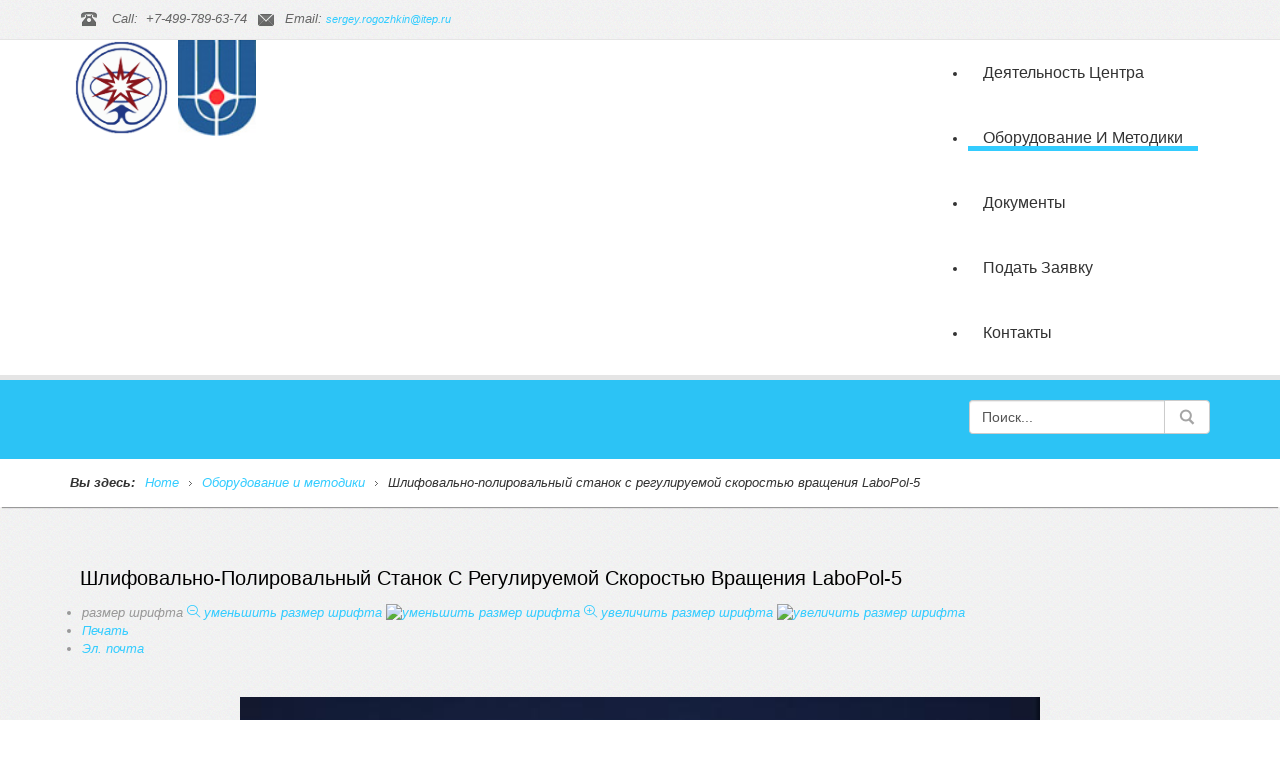

--- FILE ---
content_type: text/html; charset=utf-8
request_url: http://kamiks.itep.ru/index.php/oborudovanie/item/64-shlifovalno-polirovalnyj-stanok-s-reguliruemoj-skorostyu-vrashcheniya-labopol-5
body_size: 8308
content:
<!DOCTYPE html>
<html prefix="og: http://ogp.me/ns#" xmlns="http://www.w3.org/1999/xhtml" xml:lang="ru-ru" lang="ru-ru" dir="ltr">
	<head>
        <meta http-equiv="X-UA-Compatible" content="IE=edge">
		<base href="http://kamiks.itep.ru/index.php/oborudovanie/item/64-shlifovalno-polirovalnyj-stanok-s-reguliruemoj-skorostyu-vrashcheniya-labopol-5" />
	<meta http-equiv="content-type" content="text/html; charset=utf-8" />
	<meta name="title" content="Шлифовально-полировальный станок с регулируемой скоростью вращения LaboPol-5" />
	<meta name="author" content="sancho" />
	<meta property="og:url" content="http://kamiks.itep.ru/index.php/oborudovanie/item/64-shlifovalno-polirovalnyj-stanok-s-reguliruemoj-skorostyu-vrashcheniya-labopol-5" />
	<meta property="og:title" content="Шлифовально-полировальный станок с регулируемой скоростью вращения LaboPol-5" />
	<meta property="og:type" content="article" />
	<meta property="og:description" content=" Основные параметры установки: · Скорость вращения диска 50-500 об/мин. · Подача воды на шлифовальный круг. · Требуется подключение воды и слива. · Ма..." />
	<meta name="description" content=" Основные параметры установки: · Скорость вращения диска 50-500 об/мин. · Подача воды на шлифовальный круг. · Требуется подключение воды и слива. · Ма..." />
	<meta name="generator" content="Joomla! - Open Source Content Management" />
	<title>Шлифовально-полировальный станок с регулируемой скоростью вращения LaboPol-5</title>
	<link href="/templates/ot_enterdesign/favicon.ico" rel="shortcut icon" type="image/vnd.microsoft.icon" />
	<link href="http://kamiks.itep.ru/index.php/component/search/?Itemid=506&amp;id=64:shlifovalno-polirovalnyj-stanok-s-reguliruemoj-skorostyu-vrashcheniya-labopol-5&amp;format=opensearch" rel="search" title="Искать &quot;КАМИКС&quot;" type="application/opensearchdescription+xml" />
	<link href="/media/k2/assets/css/magnific-popup.css?v2.7.1" rel="stylesheet" type="text/css" />
	<link href="/media/k2/assets/css/k2.fonts.css?v2.7.1" rel="stylesheet" type="text/css" />
	<link href="/components/com_k2/css/k2.css?v2.7.1" rel="stylesheet" type="text/css" />
	<link href="/templates/ot_enterdesign/assets/css/font-awesome.min.css" rel="stylesheet" type="text/css" />
	<link href="/templates/ot_enterdesign/assets/css/bootstrap.min.css" rel="stylesheet" type="text/css" />
	<link href="/templates/ot_enterdesign/assets/css/bootstrap-extended.css" rel="stylesheet" type="text/css" />
	<link href="/templates/ot_enterdesign/assets/css/animate.css" rel="stylesheet" type="text/css" />
	<link href="/templates/ot_enterdesign/assets/css/template.css" rel="stylesheet" type="text/css" />
	<link href="/templates/ot_enterdesign/assets/css/preset-1.css" rel="stylesheet" type="text/css" id="template-scheme" />
	<link href="//fonts.googleapis.com/css?family=Open+Sans:300:300italic:regular:italic:600:600italic:700:700italic:800:800italic|Roboto:100:100italic:300:300italic:regular:italic:500:500italic:700:700italic:900:900italic" rel="stylesheet" type="text/css" />
	<link href="/plugins/system/jarvis/assets/css/style-switcher.css" rel="stylesheet" type="text/css" />
	<link href="http://kamiks.itep.ru/modules/mod_omgmenu/css/omgmenu.css" rel="stylesheet" type="text/css" />
	<link href="http://kamiks.itep.ru/modules/mod_omgmenu/css/omgmenu_mobile.css" rel="stylesheet" type="text/css" />
	<style type="text/css">
	body {
			font: 14px/18px Open Sans; 
			line-height: 18px;
			color: #000000; }
	h1, h2, h3, h4, h5, h6 { font-family: Roboto; }
	h1 {
				font-size: px;
				line-height: px;
				color: #000000 }
	h2 {
				font-size: px;
				line-height: px;
				color: #000000 }
	h3 {
				font-size: px;
				line-height: px;
				color: #000000 }
	h4 {
				font-size: px;
				line-height: px;
				color: #000000 }
	h5 {
				font-size: px;
				line-height: px;
				color: #000000 }
	h6 {
				font-size: px;
				line-height: px;
				color: #000000 }

				.boxed .wrapper {
					max-width: 1150px;
				}
				.boxed .body-bg {
					padding-top: 0px;
					padding-bottom: 0px;
				}
			
					.boxed .body-bg {
						background-image: url(/templates/ot_enterdesign/assets/images/patterns/);
					}
				
	.ot-menu a {
		
		
	}
	.ot-menu a:hover {
		
	}

	</style>
	<script src="/media/jui/js/jquery.min.js?6694c990c2243e60d2e9ea6c1ab80d62" type="text/javascript"></script>
	<script src="/media/jui/js/jquery-noconflict.js?6694c990c2243e60d2e9ea6c1ab80d62" type="text/javascript"></script>
	<script src="/media/jui/js/jquery-migrate.min.js?6694c990c2243e60d2e9ea6c1ab80d62" type="text/javascript"></script>
	<script src="/media/k2/assets/js/jquery.magnific-popup.min.js?v2.7.1" type="text/javascript"></script>
	<script src="/media/k2/assets/js/k2.frontend.js?v2.7.1&amp;sitepath=/" type="text/javascript"></script>
	<script src="/templates/ot_enterdesign/assets/js/bootstrap.min.js" type="text/javascript"></script>
	<script src="/templates/ot_enterdesign/assets/js/wow.js" type="text/javascript"></script>
	<script src="/templates/ot_enterdesign/assets/js/otscript.js" type="text/javascript"></script>
	<script src="/plugins/system/jarvis/assets/3rd/jquery-cookie/cookie.js" type="text/javascript"></script>
	<script src="/plugins/system/jarvis/assets/3rd/jquery-populate/populate.js" type="text/javascript"></script>
	<script src="/plugins/system/jarvis/assets/js/style-switcher.js" type="text/javascript"></script>
	<script src="http://kamiks.itep.ru/modules/mod_omgmenu/js/omgmenu.jq.js" type="text/javascript"></script>
	<script type="text/javascript">

				(function($) {
					"use strict";

					$(function() {
						StyleSwitcher.init({"templateURI":"\/templates\/ot_enterdesign","defaultColor":"preset-1","schemes":{"preset-1":{"cssFile":"preset-1.css","color":"#33CCFF"}},"patterns":{"cream_pixels":"cream_pixels.png","crossword":"crossword.png","dimension":"dimension.png","greyzz":"greyzz.png","hoffman":"hoffman.png","pixel_weave":"pixel_weave.png","pw_pattern":"pw_pattern.png","squared_metal":"squared_metal.png","tweed":"tweed.png"},"layout":"full-width","scheme":"preset-1"});
					});
				}).call(this, jQuery);
				jQuery(document).ready(function(){
	jQuery('.hasTooltip').tooltip({"html": true,"container": "body"});
});
	</script>
	
	<script type="text/template" id="style-switcher-template">
					<div id="style-switcher">
	<form name="style-switcher">
		<button type="button" class="toggler"><i class="fa fa-cog"></i></button>
		<div class="schemes-list">
			<h3>Predefined Colors</h3>
		</div>
		<div class="layout-style">
			<h3>Layout Style</h3>
			<select name="layout">
				<option value="full-width">Full-width</option>
				<option value="boxed">Boxed</option>
			</select>
		</div>
		<div class="background-patterns">
			<h3>Background Pattern</h3>
		</div>
        <div class="switcher-toolbar">
			<button type="button" class="reset"><i class="fa fa-undo"></i> Reset</button>
		</div>
	</form>
</div>
				</script>
        <!--[if lt IE 9]>
          <script src="//oss.maxcdn.com/html5shiv/3.7.2/html5shiv.min.js"></script>
          <script src="//oss.maxcdn.com/respond/1.4.2/respond.min.js"></script>
        <![endif]-->
        <script>
			new WOW().init();
		</script>
	</head>
	<body id="ot-body" class="full-width">
		<div class="body-bg">
			<div class="clearfix"></div>
			<div class="wrapper">
				
			<div class="section sectionTop1">
				<div class="container">
					<div class="row">
						<div class="col-lg-12 col-lg-reset col-md-12 col-md-reset col-sm-12 col-sm-reset col-xs-12 col-xs-reset">		<div class="moduletable">

		
			

<div class="custom"  >
	<p style="font-style: italic; margin: 0;"><img style="margin: 0 10px 0 10px;" src="/images/demo/call.png" alt="" border="0" /> Call:  +7-499-789-63-74<img style="margin: 0 10px 0 10px;" src="/images/demo/email.png" alt="" border="0" />Email: <span style="color: #454646; font-family: Verdana, Arial, Helvetica; font-size: 10.6667px;"><span id="cloakeeee0ec1ea26e7c1fe7ae06a4066534e">Этот адрес электронной почты защищён от спам-ботов. У вас должен быть включен JavaScript для просмотра.</span><script type='text/javascript'>
				document.getElementById('cloakeeee0ec1ea26e7c1fe7ae06a4066534e').innerHTML = '';
				var prefix = '&#109;a' + 'i&#108;' + '&#116;o';
				var path = 'hr' + 'ef' + '=';
				var addyeeee0ec1ea26e7c1fe7ae06a4066534e = 's&#101;rg&#101;y.r&#111;g&#111;zhk&#105;n' + '&#64;';
				addyeeee0ec1ea26e7c1fe7ae06a4066534e = addyeeee0ec1ea26e7c1fe7ae06a4066534e + '&#105;t&#101;p' + '&#46;' + 'r&#117;';
				var addy_texteeee0ec1ea26e7c1fe7ae06a4066534e = 's&#101;rg&#101;y.r&#111;g&#111;zhk&#105;n' + '&#64;' + '&#105;t&#101;p' + '&#46;' + 'r&#117;';document.getElementById('cloakeeee0ec1ea26e7c1fe7ae06a4066534e').innerHTML += '<a ' + path + '\'' + prefix + ':' + addyeeee0ec1ea26e7c1fe7ae06a4066534e + '\'>'+addy_texteeee0ec1ea26e7c1fe7ae06a4066534e+'<\/a>';
		</script></span></p></div>

		</div>

	</div>
					</div>
				</div>
			</div>
			

			<div class="section sectionTop2">
				<div class="container">
					<div class="row">
						<div class="col-lg-3 col-lg-reset col-md-3 col-md-reset col-sm-3 col-sm-reset col-xs-12 col-xs-reset">	

<div class="custom"  >
	<p> <img src="/images/home/itelog.png" alt="" width="96" height="96" />  <img src="/images/home/img6089.jpg" alt="" width="78" height="96" /></p></div>

</div>
<div class="mainmenu col-lg-9 col-lg-reset col-md-9 col-md-reset col-sm-9 col-sm-reset col-xs-12 col-xs-reset"><div class="otmenu-wrapper otmenu-desk-wrapper hidden-xs" id="otmenu-desk-wrapper-125">
	<div class="otmenu-wrapper-i"> 
		<ul class="ot-menu ot-dropdown-125 menu " >
		<li id="omi-435"  class="ot-menu-item level1 first notColumn" style="z-index:35000;"><div><a class="item-link level1"  href="/index.php"  ><span class="item-text ">Деятельность центра</span></a></div></li><li id="omi-506"  class="ot-menu-item level1 current active notColumn" style="z-index:34999;"><div><a class="item-link level1"  href="/index.php/oborudovanie"  ><span class="item-text ">Оборудование и методики</span></a></div></li><li id="omi-558"  class="ot-menu-item level1 notColumn" style="z-index:34998;"><div><a class="item-link level1"  href="/index.php/dokumenty"  ><span class="item-text ">Документы</span></a></div></li><li id="omi-559"  class="ot-menu-item level1 notColumn" style="z-index:34997;"><div><a class="item-link level1"  href="/index.php/podat-zayavku"  ><span class="item-text ">Подать заявку</span></a></div></li><li id="omi-505"  class="ot-menu-item level1 last notColumn" style="z-index:34996;"><div><a class="item-link level1"  href="/index.php/contact"  ><span class="item-text ">Контакты</span></a></div></li></ul>
	</div>
	<script type="text/javascript">
	
	jQuery(document).ready(function($) {
		$("ul.ot-dropdown-125").otmenu({
			direction: 'ltr',
			// animation: opacity:"show", height:"show" or combined of them
			animation: {opacity:"show",height:"show"},
			// speed: 200 or 'fast', 400 or 'normal', 600 or 'slow'
			speed: 'normal' 
		});
		
	});

</script>
</div>
<div class="otmenu-wrapper otmenu-mobile-wrapper hidden-sm hidden-md hidden-lg" id="otmenu-mobile-wrapper-125">
	<div class="otmenu-wrapper-i">
		<a class="btn btn-default btn-navbar collapsed" data-toggle="collapse" data-parent="#otmenu-mobile-wrapper-125" href="#ot-sliding-125">
			<span class="icon-bar"></span>
			<span class="icon-bar"></span>
			<span class="icon-bar"></span>
		</a>
		<div class="clearfix"></div>
		<div id="ot-sliding-125" class="panel-collapse collapse">
			<ul id="ot-sliding1-125" class="ot-menu panel-group " >
			<li id="omi-435"  class="ot-menu-item level1 first notColumn"><a class="item-link level1"  href="/index.php"  ><span class="item-text ">Деятельность центра</span></a></li><li id="omi-506"  class="ot-menu-item level1 current active notColumn"><a class="item-link level1"  href="/index.php/oborudovanie"  ><span class="item-text ">Оборудование и методики</span></a></li><li id="omi-558"  class="ot-menu-item level1 notColumn"><a class="item-link level1"  href="/index.php/dokumenty"  ><span class="item-text ">Документы</span></a></li><li id="omi-559"  class="ot-menu-item level1 notColumn"><a class="item-link level1"  href="/index.php/podat-zayavku"  ><span class="item-text ">Подать заявку</span></a></li><li id="omi-505"  class="ot-menu-item level1 last notColumn"><a class="item-link level1"  href="/index.php/contact"  ><span class="item-text ">Контакты</span></a></li>			</ul>
		</div>
	</div>
	<script type="text/javascript">
		jQuery(document).ready(function($) {
			function toggleIcon(e) {
				$(e.target)
					.prev().prev('.toogle-btn')
					.find(".glyphicon")
					.toggleClass('glyphicon-plus glyphicon-minus');
			}
			$('#ot-sliding1-125').on('hidden.bs.collapse', toggleIcon);
			$('#ot-sliding1-125').on('shown.bs.collapse', toggleIcon);
		});
	</script>
	
</div>
</div>
					</div>
				</div>
			</div>
			


			<div class="section sectionMiddle1">
				<div class="container">
					<div class="row">
						<div class="col-lg-12 col-lg-reset col-md-12 col-md-reset col-sm-12 col-sm-reset col-xs-12 col-xs-reset">		<div class="moduletable">

		
			<div class="search">
    <form action="/index.php/oborudovanie" method="post" class="form-search">
		<div class="input-group">
    		<input name="searchword" id="appendedInputButton" maxlength="200" alt="Искать" class="inputbox search-query form-control" type="text" size="20" value="Поиск..."  onblur="if (this.value=='') this.value='Поиск...';" onfocus="if (this.value=='Поиск...') this.value='';" /> <span class="input-group-btn"><input type="image" value="Искать" class="btn btn-default" src="/templates/ot_enterdesign/assets/images/search-btn.png" onclick="this.form.searchword.focus();"/></span>    	<input type="hidden" name="task" value="search" />
    	<input type="hidden" name="option" value="com_search" />
    	<input type="hidden" name="Itemid" value="506" />
		</div>
    </form>
</div>

		</div>

	</div>
					</div>
				</div>
			</div>
			

			<div class="section sectionBreadcrumbs">
				<div class="container">
					<div class="row">
						<div class="col-lg-12 col-lg-reset col-md-12 col-md-reset col-sm-12 col-sm-reset col-xs-12 col-xs-reset">		<div class="moduletable">

		
			
<ul class="breadcrumb">
	<li><strong>Вы здесь:  </strong></li><li><a href="/index.php" class="pathway">Home</a><span class="divider">&gt;</span></li><li><a href="/index.php/oborudovanie" class="pathway">Оборудование и методики</a><span class="divider">&gt;</span></li><li><span>Шлифовально-полировальный станок с регулируемой скоростью вращения LaboPol-5</span></li></ul>

		</div>

	</div>
					</div>
				</div>
			</div>
			





			<div class="section sectionMainbody">
				<div class="container">
					<div class="row">
						<div class="col-lg-12 col-lg-reset col-md-12 col-md-reset col-sm-12 col-sm-reset col-xs-12 col-xs-reset">
				<div class="row ">
					<div class="col-lg-12 col-lg-reset col-md-12 col-md-reset col-sm-12 col-sm-reset col-xs-12 col-xs-reset">

<!-- Start K2 Item Layout -->
<span id="startOfPageId64"></span>

<div id="k2Container" class="itemView">

	<!-- Plugins: BeforeDisplay -->
	
	<!-- K2 Plugins: K2BeforeDisplay -->
	
	<div class="itemHeader">

		
	  	  <!-- Item title -->
	  <h2 class="itemTitle">
			
	  	Шлифовально-полировальный станок с регулируемой скоростью вращения LaboPol-5
	  	
	  </h2>
	  
		
  </div>

  <!-- Plugins: AfterDisplayTitle -->
  
  <!-- K2 Plugins: K2AfterDisplayTitle -->
  
	  <div class="itemToolbar">
		<ul>
						<!-- Font Resizer -->
			<li>
				<span class="itemTextResizerTitle">размер шрифта</span>
				<a href="#" id="fontDecrease">
					<span>уменьшить размер шрифта</span>
					<img src="/components/com_k2/images/system/blank.gif" alt="уменьшить размер шрифта" />
				</a>
				<a href="#" id="fontIncrease">
					<span>увеличить размер шрифта</span>
					<img src="/components/com_k2/images/system/blank.gif" alt="увеличить размер шрифта" />
				</a>
			</li>
			
						<!-- Print Button -->
			<li>
				<a class="itemPrintLink" rel="nofollow" href="/index.php/oborudovanie/item/64-shlifovalno-polirovalnyj-stanok-s-reguliruemoj-skorostyu-vrashcheniya-labopol-5?tmpl=component&amp;print=1" onclick="window.open(this.href,'printWindow','width=900,height=600,location=no,menubar=no,resizable=yes,scrollbars=yes'); return false;">
					<span>Печать</span>
				</a>
			</li>
			
						<!-- Email Button -->
			<li>
				<a class="itemEmailLink" rel="nofollow" href="/index.php/component/mailto/?tmpl=component&amp;template=ot_enterdesign&amp;link=4b4869c65728af2ea4a8501a57f93ffa76961917" onclick="window.open(this.href,'emailWindow','width=400,height=350,location=no,menubar=no,resizable=no,scrollbars=no'); return false;">
					<span>Эл. почта</span>
				</a>
			</li>
			
			
			
			
					</ul>
		<div class="clr"></div>
  </div>
	
	
  <div class="itemBody">

	  <!-- Plugins: BeforeDisplayContent -->
	  
	  <!-- K2 Plugins: K2BeforeDisplayContent -->
	  
	  
	  	  <!-- Item text -->
	  <div class="itemFullText">
	  	<p class="Default"><b><span style="font-size: 11.5pt;"> <img style="display: block; margin-left: auto; margin-right: auto;" src="/images/home/oborudovanie/LaboPol-5/vid.jpg" alt="" width="800" height="696" /></span></b></p>
<p class="Default"><span style="font-size: 14pt; font-family: arial, helvetica, sans-serif;">Основные параметры установки: </span></p>
<p class="Default" style="text-indent: -18.0pt; mso-list: l0 level1 lfo1; margin: 0cm 0cm 2.2pt 36.0pt;"><span style="font-family: arial, helvetica, sans-serif; font-size: 14pt;"><!-- [if !supportLists]-->·<span style="font-variant-numeric: normal; font-stretch: normal; line-height: normal;">         </span><!--[endif]-->Скорость вращения диска 50-500 об/мин. </span></p>
<p class="Default" style="text-indent: -18.0pt; mso-list: l0 level1 lfo1; margin: 0cm 0cm 2.2pt 36.0pt;"><span style="font-family: arial, helvetica, sans-serif; font-size: 14pt;"><!-- [if !supportLists]-->·<span style="font-variant-numeric: normal; font-stretch: normal; line-height: normal;">         </span><!--[endif]-->Подача воды на шлифовальный круг. </span></p>
<p class="Default" style="text-indent: -18.0pt; mso-list: l0 level1 lfo1; margin: 0cm 0cm 2.2pt 36.0pt;"><span style="font-family: arial, helvetica, sans-serif; font-size: 14pt;"><!-- [if !supportLists]-->·<span style="font-variant-numeric: normal; font-stretch: normal; line-height: normal;">         </span><!--[endif]-->Требуется подключение воды и слива. </span></p>
<p class="Default" style="text-indent: -18.0pt; mso-list: l0 level1 lfo1; margin: 0cm 0cm 2.2pt 36.0pt;"><span style="font-family: arial, helvetica, sans-serif; font-size: 14pt;"><!-- [if !supportLists]-->·<span style="font-variant-numeric: normal; font-stretch: normal; line-height: normal;">         </span><!--[endif]-->Магнитный диск диаметром 200 мм для крепления шлифовальной бумаги. </span></p>
<p class="Default" style="text-indent: -18.0pt; mso-list: l0 level1 lfo1; margin: 0cm 0cm 2.2pt 36.0pt;"><span style="font-family: arial, helvetica, sans-serif; font-size: 14pt;"><!-- [if !supportLists]-->·<span style="font-variant-numeric: normal; font-stretch: normal; line-height: normal;">         </span><!--[endif]-->Держатель AccuStop для подготовки заготовок ПЭМ образцов. Контролируемое, с точностью до 10 мкм, утонение образцов. </span></p>
<p class="Default" style="text-indent: -18.0pt; mso-list: l0 level1 lfo1; margin: 0cm 0cm 2.2pt 36.0pt;"><span style="font-family: arial, helvetica, sans-serif; font-size: 14pt;"><!-- [if !supportLists]-->·<span style="font-variant-numeric: normal; font-stretch: normal; line-height: normal;">         </span><!--[endif]-->Шлифовка и полировка образцов SiC шлифовальной бумагой. </span></p>
<p class="Default" style="margin-left: 36.0pt; text-indent: -18.0pt; mso-list: l0 level1 lfo1;"><span style="font-family: arial, helvetica, sans-serif; font-size: 14pt;"><!-- [if !supportLists]-->·<span style="font-variant-numeric: normal; font-stretch: normal; line-height: normal;">         </span><!--[endif]-->Полировка образцов кремниевой суспензией с размером абразивных частиц 40 нм. </span></p>
<p class="Default"><span style="font-size: 14pt; font-family: arial, helvetica, sans-serif;"> </span></p>
<p class="Default"><span style="font-size: 14pt; font-family: arial, helvetica, sans-serif;">Основные направления использования установки: </span></p>
<p class="Default" style="margin-bottom: 1.35pt;"><span style="font-size: 14pt; font-family: arial, helvetica, sans-serif;">1. Механическое утонение ПЭМ образцов. </span></p>
<p class="Default" style="margin-bottom: 1.35pt;"><span style="font-size: 14pt; font-family: arial, helvetica, sans-serif;">2. Подготовка поверхности ПЭМ образцов к облучению тяжелыми ионами на ускорителе. </span></p>
<p class="Default"><span style="font-size: 14pt; font-family: arial, helvetica, sans-serif;">3. Подготовка образцов к проведению различных исследований морфологии поверхности и механических свойств: наноиндентирование, сканирующая туннельная и атомно-силовое исследование и др. </span></p>
<p class="Default"><span style="font-size: 14pt; font-family: arial, helvetica, sans-serif;"> </span></p>
<p class="Default"><span style="font-size: 14pt; font-family: arial, helvetica, sans-serif;">Направления расширения возможностей установки и направлений применения: </span></p>
<p class="Default"><span style="font-size: 14pt; font-family: arial, helvetica, sans-serif;">Установка LaboForce-3 - приспособления для полуавтоматической подготовки от 1 до 3-х образцов диаметром 25, 30, 40 мм на шлифовально-полировальных станках Labopol. Позволит автоматизировать процесс механической подготовки крупных образцов </span></p>
<p><span style="font-family: arial, helvetica, sans-serif; font-size: 14pt;"> </span></p>
<p class="MsoNormal"><span style="font-size: 14pt; line-height: 107%; font-family: arial, helvetica, sans-serif;">Произведен компанией Struers, Дания, 2010г.</span></p>	  </div>
	  
		<div class="clr"></div>

	  
		
	  <!-- Plugins: AfterDisplayContent -->
	  
	  <!-- K2 Plugins: K2AfterDisplayContent -->
	  
	  <div class="clr"></div>
  </div>

	
    <div class="itemLinks">

				<!-- Item category -->
		<div class="itemCategory">
			<span>Опубликовано в</span>
			<a href="/index.php/oborudovanie">Оборудование и методики</a>
		</div>
		<div class="clr"></div>
		
	  
	  
		<div class="clr"></div>
  </div>
  
  
  
	
  
	<div class="clr"></div>

  
  
    <!-- Item navigation -->
  <div class="itemNavigation">
  	<span class="itemNavigationTitle">Другие материалы в этой категории:</span>

				<a class="itemPrevious" href="/index.php/oborudovanie/item/68-tipr-1">
			&laquo; Тяжело Ионный Прототип ТИПр-1		</a>
		
				<a class="itemNext" href="/index.php/oborudovanie/item/65-ustanovki-dlya-elektrokhimicheskogo-travleniya-tenupol-5">
			Установки для электрохимического травления TenuPol-5 &raquo;
		</a>
		
  </div>
  
  <!-- Plugins: AfterDisplay -->
  
  <!-- K2 Plugins: K2AfterDisplay -->
  
  
 
		<div class="itemBackToTop">
		<a class="k2Anchor" href="/index.php/oborudovanie/item/64-shlifovalno-polirovalnyj-stanok-s-reguliruemoj-skorostyu-vrashcheniya-labopol-5#startOfPageId64">
			Наверх		</a>
	</div>
	
	<div class="clr"></div>
</div>
<!-- End K2 Item Layout -->

<!-- JoomlaWorks "K2" (v2.7.1) | Learn more about K2 at http://getk2.org -->

</div>
				</div>
			</div>
					</div>
				</div>
			</div>
			




			<div class="section sectionBottom2">
				<div class="container">
					<div class="row">
						<div class="col-lg-6 col-lg-reset col-md-6 col-md-reset col-sm-6 col-sm-reset col-xs-12 col-xs-reset">		<div class="moduletable">

					<h3>Напишите нам</h3>
		
			

<div class="custom"  >
	<div class="wow fadeInLeft animated" style="visibility: visible; animation-delay: 0.3s; animation-name: fadeInLeft;" data-wow-delay="0.3s"><form class="contact-form-custom" action="index.php/contact"><input id="inputName" class="form-control" type="text" placeholder="Name" /><br /> <input id="inputEmail" class="form-control" type="text" placeholder="Email" /> <br /> <textarea class="form-control" rows="3" placeholder="Message"></textarea><br /> <button class="btn btn-default" type="submit">Send</button></form></div></div>

		</div>

	</div>
<div class="col-lg-6 col-lg-reset col-md-6 col-md-reset col-sm-6 col-sm-reset col-xs-12 col-xs-reset">		<div class="moduletable">

					<h3>Контакты</h3>
		
			

<div class="custom"  >
	<p><span style="font-size: 10pt; font-family: 'comic sans ms', sans-serif;"><span style="color: #000000;">КАМИКС cоздан 22 июня 2009 года Распоряжением Правительства РФ от 30 декабря 2009г. №2125-р КАМИКС включен в перечень уникальных ядерно-физических установок, необходимых для осуществления Национальным Исследовательским Центром «Курчатовский институт» своей деятельности.</span></span></p>
<p><span style="font-size: 10pt; font-family: 'comic sans ms', sans-serif;"><span style="color: #000000;">На базе КАМИКС создан Центр коллективного пользования 02.09.2014</span></span></p>
<p><span style="font-size: 10pt; font-family: 'comic sans ms', sans-serif;"><span style="color: #000000;">АДРЕС: 117218 Россия, Москва, ул. Большая Черемушкинская, 25</span></span></p>
<p><span style="font-size: 10pt; font-family: 'comic sans ms', sans-serif;"><span style="color: #000000;">РУКОВОДИТЕЛЬ РАБОТ</span></span></p>
<p><span style="font-size: 10pt; font-family: 'comic sans ms', sans-serif;"><span style="color: #000000;">Рогожкин Сергей Васильевич</span></span></p>
<p><span style="font-size: 10pt; font-family: 'comic sans ms', sans-serif;"><span style="color: #000000;">Тел.: +7-499-789-63-74</span></span></p>
<p><span style="font-size: 10pt; font-family: 'comic sans ms', sans-serif;"><span style="color: #000000;"><span id="cloak3f96faa83b646c186f2805b2bed44ea6">Этот адрес электронной почты защищён от спам-ботов. У вас должен быть включен JavaScript для просмотра.</span><script type='text/javascript'>
				document.getElementById('cloak3f96faa83b646c186f2805b2bed44ea6').innerHTML = '';
				var prefix = '&#109;a' + 'i&#108;' + '&#116;o';
				var path = 'hr' + 'ef' + '=';
				var addy3f96faa83b646c186f2805b2bed44ea6 = 's&#101;rg&#101;y.r&#111;g&#111;zhk&#105;n' + '&#64;';
				addy3f96faa83b646c186f2805b2bed44ea6 = addy3f96faa83b646c186f2805b2bed44ea6 + '&#105;t&#101;p' + '&#46;' + 'r&#117;';
				var addy_text3f96faa83b646c186f2805b2bed44ea6 = 's&#101;rg&#101;y.r&#111;g&#111;zhk&#105;n' + '&#64;' + '&#105;t&#101;p' + '&#46;' + 'r&#117;';document.getElementById('cloak3f96faa83b646c186f2805b2bed44ea6').innerHTML += '<a ' + path + '\'' + prefix + ':' + addy3f96faa83b646c186f2805b2bed44ea6 + '\'>'+addy_text3f96faa83b646c186f2805b2bed44ea6+'<\/a>';
		</script></span></span></p>
<p><span style="font-size: 10pt; font-family: 'comic sans ms', sans-serif;"><span style="color: #000000;">БАЗОВАЯ ОРГАНИЗАЦИЯ</span></span></p>
<p><span style="font-size: 10pt; font-family: 'comic sans ms', sans-serif;"><span style="color: #000000;">НИЦ «Курчатовский институт»</span></span></p>
<p><span style="font-size: 10pt; font-family: 'comic sans ms', sans-serif;"><span style="color: #000000;"><span style="color: #0000ff;"><a style="color: #0000ff;" href="http://nrcki.ru" rel="alternate">http://www.nrcki.ru/</a></span></span></span></p></div>

		</div>

	</div>
					</div>
				</div>
			</div>
			

			<div class="section sectionFooter1">
				<div class="container">
					<div class="row">
						<div class="col-lg-12 col-lg-reset col-md-12 col-md-reset col-sm-12 col-sm-reset col-xs-12 col-xs-reset">		<div class="moduletable">

		
			

<div class="custom"  >
	<p>© "КАМИКС" 2017 All rights Reserved</p></div>

		</div>

	</div>
					</div>
				</div>
			</div>
						</div>

			<script type="text/javascript"></script>			<div class="clearfix"></div>
		</div>
	</body>
</html>

--- FILE ---
content_type: text/css
request_url: http://kamiks.itep.ru/templates/ot_enterdesign/assets/css/template.css
body_size: 9579
content:
/**
*	@package	STARTER Joomla! Template
*	@copyright	Copyright (C) 2009 - 2014 Omegatheme. All rights reserved.
*	@license	GNU/GPL version 2, or later
*	@website:	http://www.omegatheme.com
*	Support Forum - http://www.omegatheme.com/forum/
*	@version	$Id$
*/

/* 
* In this file we define layout such as: dimensions, position, padding, margin, etc. 
* We also define COMMON typography (color, font) - JUST ONLY common style. 
* If template has many preset styles, define typography in preset-style-x.css appropriate each design
*/

/*========================= 1. GENERAL =======================*/
.boxed .wrapper {
	margin: 0 auto;
	padding: 0;
}
/*---------- Start Responsive Reset ------------*/
@media (min-width: 1200px) {
	.col-lg-reset {
		left: auto;
		right: auto;
	}
}

@media (min-width: 992px) and (max-width: 1199px) {
	.col-md-reset {
		left: auto;
		right: auto;
	}
}

@media (min-width: 768px) and (max-width: 991px) {
	.col-sm-reset {
		left: auto;
		right: auto;
	}
}

@media (max-width: 767px) {
    .col-xs-reset {
        left: auto;
		right: auto;
    }
}
/*---------- End Responsive Reset ------------*/

p{
	margin: 0 0 10px 0;
}
input, textarea, .uneditable-input { max-width: 99%; }
a.modal {
    background: none repeat scroll 0 center transparent;
    border: 0 none;
    border-radius: 0 0 0 0;
    bottom: 0;
    display: block;
    left: 0;
    margin: 0;
    outline: medium none;
    padding: 0;
    position: relative;
    right: 0;
    top: 0;
    width: auto;
    z-index: 0;
}
.ie7 .btn-navbar{ display: none; }

/*========================= 2. OVERIDE JOOMLA =======================*/

/* com_search */
.search{}
.search .phrases-box,
.search .ordering-box,
.search .only,
.search .form-limit 
{
	clear: both; 
	margin: 0.5em 0;
}
.search .phrases-box > input,
.search .phrases-box > label {
	display: inline;
	margin: 0 2px;
}
.search .ordering-box > label {
	display: inline;
}

/* tooltips*/
.tip-wrap {
    background-color: #000000;
    border-radius: 4px 4px 4px 4px;
    color: #FFFFFF;
    max-width: 200px;
    padding: 3px 8px;
    text-align: center;
    text-decoration: none;
    z-index: 35500;
}
.tip-title {
	font-weight: bold;
}
.tip-text {
    text-align: left;
}

/* editor buttons */
.button2-left,
.button2-right {
	display: inline-block;
	*display: inline;
	padding: 4px 12px;
	margin-bottom: 0;
	*margin-left: .3em;
	font-size: 14px;
	line-height: 20px;
	color: #333333;
	text-align: center;
	text-shadow: 0 1px 1px rgba(255, 255, 255, 0.75);
	vertical-align: middle;
	cursor: pointer;
	background-color: #f5f5f5;
	*background-color: #e6e6e6;
	background-image: -moz-linear-gradient(top, #ffffff, #e6e6e6);
	background-image: -webkit-gradient(linear, 0 0, 0 100%, from(#ffffff), to(#e6e6e6));
	background-image: -webkit-linear-gradient(top, #ffffff, #e6e6e6);
	background-image: -o-linear-gradient(top, #ffffff, #e6e6e6);
	background-image: linear-gradient(to bottom, #ffffff, #e6e6e6);
	background-repeat: repeat-x;
	border: 1px solid #cccccc;
	*border: 0;
	border-color: #e6e6e6 #e6e6e6 #bfbfbf;
	border-color: rgba(0, 0, 0, 0.1) rgba(0, 0, 0, 0.1) rgba(0, 0, 0, 0.25);
	border-bottom-color: #b3b3b3;
	-webkit-border-radius: 4px;
	 -moz-border-radius: 4px;
		  border-radius: 4px;
	filter: progid:DXImageTransform.Microsoft.gradient(startColorstr='#ffffffff', endColorstr='#ffe6e6e6', GradientType=0);
	filter: progid:DXImageTransform.Microsoft.gradient(enabled=false);
	*zoom: 1;
	-webkit-box-shadow: inset 0 1px 0 rgba(255, 255, 255, 0.2), 0 1px 2px rgba(0, 0, 0, 0.05);
	 -moz-box-shadow: inset 0 1px 0 rgba(255, 255, 255, 0.2), 0 1px 2px rgba(0, 0, 0, 0.05);
		  box-shadow: inset 0 1px 0 rgba(255, 255, 255, 0.2), 0 1px 2px rgba(0, 0, 0, 0.05);
}

/* com_content */
.pagenav:after {
    clear: both;
}
.pagenav:before, .pagenav:after {
    content: "";
    display: table;
    line-height: 0;
}
.pagenav{
    list-style: none outside none;
    margin: 0px 0;
    text-align: center;
}
.pagenav li {display:inline;}
.pagenav .pagenav-prev a{ float: left; }
.pagenav .pagenav-next a{ float: right; }
.pagenav a{
    background-color: #F8F8F8;
    border: 1px solid #DDDDDD;
    border-radius: 8px;
    display: inline-block;
    padding: 3px 8px;
}

/*========================= 3. RESPONSIVE ====================*/

@media (max-width: 767px) {
	/* fixed the modal popup width in small screen */
	#sbox-overlay {
		min-width: 100% !important;
	}
	#sbox-window {
		left: auto !important;
		padding: 0;
		width: 90% !important;
	}
	#sbox-window .sbox-content-iframe > iframe {
		max-width: 100% !important;
	}
	
	/* fixed facebox pop up in small screen (Virtuemart) */
	#facebox { max-width: 90% !important; left: auto !important; }
	#facebox .content { display: block !important; }
	#facebox iframe { max-width: 100% !important; }
}

/*========================= 4. LAYOUT =======================*/
#style-switcher{
	z-index: 99999;
}
body#ot-body{
	font-family: SegoeUI,Arial,Helvetica,sans-serif;
	font-size: 13px;
}
.boxed .wrapper,
.full-width .wrapper{
	background: url("../images/body_bg.png");
    color: #333333;
}

.section-fullwidth > .container,
.section-fullwidth > .container-fluid > .row > div,
.section-fullwidth > .container > .row > div {
	width: 100%;
	padding: 0;
}
.section-fullwidth > .container > .row{
	margin: 0;
}

h1, h2, h3, h4, h5, h6 {
    font-family: Arial,Helvetica,sans-serif !important;
    font-style: normal;
    font-weight: normal;
    margin: 10px 0;
}
h3{
	font-size: 18px;
}
legend{
	line-height: normal;
}
.red{
	color: red;
}

textarea, input[type="text"], 
input[type="password"], 
input[type="datetime"], 
input[type="datetime-local"], 
input[type="date"], 
input[type="month"], 
input[type="time"], 
input[type="week"], 
input[type="number"], 
input[type="email"], 
input[type="url"], 
input[type="search"], 
input[type="tel"], 
input[type="color"] {
    background-color: #fff;
    border: 1px solid #ccc;
    box-shadow: 0 1px 1px rgba(0, 0, 0, 0.075) inset;
    transition: border 0.2s linear 0s, box-shadow 0.2s linear 0s;
}
img{
	max-width: 100%;
}
div.catItemReadMore a,
div.userItemReadMore a,
a.read-more{
	padding: 0px 5px;
	font-weight: normal !important;
}
ul, ol{
	padding-left: 12px;
	padding-right: 12px;
}
.ot-separator{
	background: #e5e5e5;
	color: #cecece;
	clear: both;
	position: relative;
	display: block;
	height: 1px;
	font-size: 10px;
	line-height: 15px;
	margin: 10px 0;
}
.ot-separator div{
	left: 0;
    position: absolute;
    top: -7px;
    width: 100%;
}
.ot-separator span{
	background: none repeat scroll 0 0 #ffffff;
	padding: 0 2px;
}
.moduleItemOverlay .ot-separator span, 
.catItemOverlay .ot-separator span,
.itemRelOverlay  .ot-separator span{
    background: none repeat scroll 0 0 #33ccff;
    color: #FFFFFF;
}
.breadcrumb{
	background: #FFFFFF;
	font-size: 13px;
	margin: 0;
	padding: 15px 0;
}
.breadcrumb > li + li:before {
    content: "";
}
.breadcrumb li{
	font-style: italic;
}
.breadcrumb li span.divider{
	background: url("../images/arrow.png") no-repeat scroll 0 3px rgba(0, 0, 0, 0);
    display: inline-block;
    font-size: 0;
    height: 10px;
    margin: 0 0 0 10px;
    width: 3px;
}
.breadcrumb-header{
	font-size: 30px;
}

/* CUSTOM STYLE CUSTOM SOCIAL */
 a.custom-social{
	margin: 0 5px;
	padding: 0;
	width: 18px;
	height: 18px;
	display: inline-block;
	opacity: 0.30;
	filter:alpha(opacity=30); /* For IE8 and earlier */
 }
 a.custom-social:hover{
	opacity: 1;
	filter:alpha(opacity=100); /* For IE8 and earlier */
 }

/* CUSTOM BANNER */
.custom_banner .carousel{
	margin: 0;
}
.custom-contact {
    margin-top: 10px;
}
.custom-contact h4 {
	color: #222222;
    font-size: 14px;
    font-style: normal;
    margin-bottom: 5px;
}
.custom-contact .position{
	color: #999;
    font-style: italic;
}
.custom-contact hr{
	border-color: #c1bfc2;
	margin: 10px 0 12px 0;
}
.custom-contact a.contact {
    background: none repeat scroll 0 0 #bcbcbc;
    color: #ffffff;
    font-style: italic;
    float: left;
    margin-bottom: 0;
    padding: 4px 10px;
}
.custom-contact a.contact:hover {
	background: #33ccff;
	text-decoration: none;
}
.ottabs-wrapper{
	border: none !important;
	margin: -9px -9px 0 -9px !important;
}
.ottabs-wrapper .nav-tabs li{
	
}
.ottabs-wrapper .nav-tabs li.active{

}
.ottabs-wrapper .nav-tabs li.active a{
	background-color: #222;
    box-shadow: 0 3px 8px rgba(0, 0, 0, 0.125) inset;
    color: #d3d3d3;
    text-decoration: none; 
}
.ottabs-wrapper .nav-tabs li.active a:focus,
.ottabs-wrapper .nav-tabs li.active a:hover{
	border: none;
	outline: none;
}
.ottabs-wrapper .nav-tabs li a{
	border-radius: 0;
	border: none;
	color: #777;
	outline: none;
	text-decoration: none;
    text-shadow: 0 0px 0;
}

/* CUSTOM MENU */
.mainmenu .otmenu-desk-wrapper{
	margin: 0 0px;
}
.mainmenu .otmenu-mobile-wrapper{
	margin: 0 10px;
	overflow: hidden;
}
.mainmenu .otmenu-desk-wrapper .ot-menu.menu{
	float: right;
/*	height: 100px; */
}
.mainmenu .otmenu-desk-wrapper .ot-menu li li{
	margin: 0;
}
.mainmenu .otmenu-desk-wrapper .ot-menu li li a{
	border-top: 2px solid #e5e5e5;
}
.mainmenu .otmenu-desk-wrapper .ot-menu li li a,
.mainmenu .otmenu-desk-wrapper .ot-menu li li .item-separator{
	color: #333333;
	padding: 8px 10px;
}
.mainmenu .otmenu-desk-wrapper .ot-menu li:hover{
	background: none;
}
.mainmenu .otmenu-desk-wrapper .ot-menu li.level1{
	margin-left: 1px;
}
.mainmenu .otmenu-desk-wrapper .ot-menu li.level1 > div > a{
	color: #333333;
}
.mainmenu .otmenu-desk-wrapper .ot-menu li.level1 > div > a:hover,
.mainmenu .otmenu-desk-wrapper .ot-menu li.level1.hover > div > a,
.mainmenu .otmenu-desk-wrapper .ot-menu li.level1.active > div > a{
	border-bottom: 5px solid #33ccff;
	padding-bottom: 0px;
}
.mainmenu .otmenu-desk-wrapper .ot-menu li.hasChild li.hasChild > div > a{
	background: url("../images/arrow.png") no-repeat scroll 95% 50%;
}
.mainmenu .otmenu-desk-wrapper .ot-menu li.hasChild li.hasChild.hover > div > a{
	background: url("../images/arrow.png") no-repeat scroll 95% 50% #f2f2f2;
}
.mainmenu .otmenu-desk-wrapper .ot-menu li.hover li.hover li a,
.mainmenu .otmenu-desk-wrapper .ot-menu li.hover li.hover li.hover li a,
.mainmenu .otmenu-desk-wrapper .ot-menu li.hover li.hover li.hover li.hover li a,
.mainmenu .otmenu-desk-wrapper .ot-menu li.hover li.hover li.hover li.hover li.hover li a,
.mainmenu .otmenu-desk-wrapper .ot-menu li.active li.active li a,
.mainmenu .otmenu-desk-wrapper .ot-menu li.active li.active li.active li a,
.mainmenu .otmenu-desk-wrapper .ot-menu li.active li.active li.active li.active li a,
.mainmenu .otmenu-desk-wrapper .ot-menu li.active li.active li.active li.active li.active li a{
	background: none;
	color: #666666;
}
.mainmenu .otmenu-desk-wrapper .ot-menu li.hover li.hover a,
.mainmenu .otmenu-desk-wrapper .ot-menu li.hover li.hover li.hover a,
.mainmenu .otmenu-desk-wrapper .ot-menu li.hover li.hover li.hover li.hover a,
.mainmenu .otmenu-desk-wrapper .ot-menu li.hover li.hover li.hover li.hover li.hover a,
.mainmenu .otmenu-desk-wrapper .ot-menu li.active li.active a,
.mainmenu .otmenu-desk-wrapper .ot-menu li.active li.active li.active a,
.mainmenu .otmenu-desk-wrapper .ot-menu li.active li.active li.active li.active a,
.mainmenu .otmenu-desk-wrapper .ot-menu li.active li.active li.active li.active li.active a{
	background: #f2f2f2;
	color: #666666;
}
.mainmenu .otmenu-desk-wrapper .ot-menu a.level1{
	font-weight: normal;
	font-style: normal;
	font-size: 16px;
	line-height: 65px;
	height: 65px;
	padding: 35px 15px 5px;
	text-transform: capitalize;
}
.mainmenu .otmenu-desk-wrapper .ot-menu li.level1 .submenu-wrap{
	background: none repeat scroll 0 0 rgba(34, 34, 34, 0.2);
	border: none;
		-webkit-border-radius: 0;
		-moz-border-radius: 0;
    border-radius: 0;
}
.mainmenu .otmenu-desk-wrapper .ot-menu li.level1 .submenu-wrap-i {
    background: none repeat scroll 0 0 #ffffff;
    float: left;
    width: 100%;
}
.mainmenu .otmenu-desk-wrapper .ot-menu li.level1 > div > .submenu-wrap{
	top: 105px;
}
.mainmenu .otmenu-desk-wrapper .ot-menu li.hasChild .hasColumn .submenu-column{
	background: none;
}
.mainmenu .otmenu-desk-wrapper .ot-menu li li .nav-header {
    font-size: 14px;
    font-weight: bold;
    margin: 0;
}

/* CUSTOM CSS */
.section{
	margin-bottom: 40px;
}
.sectionTop1,
.sectionTop2{
	background: #FFFFFF;
	margin: 0;
}
.sectionTop1{
	background: url("../images/topbg.png");
	border-bottom: 1px solid #e5e5e5;
	color: #666666;
	padding: 0;
	position: relative;
	z-index: 99999;
}
.sectionTop1 .container{
	position: relative;
}
.socials-share{
	text-align: right;
}
@media (max-width: 760px){
	.socials-share{
		text-align: left;
	}
}
.sectionTop2{
	border-bottom: 5px solid #e5e5e5;
	padding: 0;
}
.sectionBanner{
    padding: 0;
}
.sectionBanner > .container > .row > div,
.sectionBanner > .container-fluid > .row > div,
.sectionMiddle1 > .container > .row > div,
.sectionMiddle1 > .container-fluid > .row > div{
	margin: 0;
}
.sectionBanner{
		-webkit-box-shadow: 0 5px 5px -5px #999;
		-moz-box-shadow: 0 5px 5px -5px #999;
		-ms-box-shadow: 0 5px 5px -5px #999;
		-o-box-shadow: 0 5px 5px -5px #999;
	box-shadow: 0 5px 5px -5px #999;
    margin-bottom: 50px;
}
.sectionBreadcrumbs{
	background: #FFFFFF;
		-webkit-box-shadow: 0 3px 1px -2px #999;
		-moz-box-shadow: 0 3px 1px -2px #999;
		-ms-box-shadow: 0 3px 1px -2px #999;
		-o-box-shadow: 0 3px 1px -2px #999;
	box-shadow: 0 3px 1px -2px #999;
    margin-bottom: 30px;
}
.sectionBreadcrumbs{
	
}
.sectionMiddle1{
	background: none repeat scroll 0 0 #2cc3f5;
    color: #ffffff;
    margin: 0;
}
.sectionMiddle1 h1, .sectionMiddle1 h2, .sectionMiddle1 h3, .sectionMiddle1 h4, .sectionMiddle1 h5, .sectionMiddle1 h6{
	color: #FFFFFF;
}
.moduletable .search{
	float: right;
	margin: 20px 0;
    text-align: right;
}
form.form-search{
	display: inline-table;
}
form.form-search .input-group input.inputbox{
	width: auto;
	max-width: 100%;
	border-right: none;
}
form.form-search .input-group .input-group-btn{
	width: auto;
}
form.form-search .input-group .input-group-btn .btn{
	border-bottom-left-radius: 0;
    border-top-left-radius: 0;
    height: 34px;
}
@media (max-width: 760px){
	.moduletable .search{
		float: left;
	}
}

.sectionMiddle2{
	padding: 0 0 0 0;
}
.sectionMiddle3{
	
}

.sectionMainTop2{
	
}
.sectionMainbody{
	
}

.sectionBottom1,
.sectionBottom2{
    background: #FFFFFF;
}
.sectionBottom1{ 
	border-bottom: 1px solid #dadada;
	border-top: 1px solid #dadada;
		-webkit-box-shadow: 0 3px 1px -2px #999999;
		-moz-box-shadow: 0 3px 1px -2px #999999;
		-ms-box-shadow: 0 3px 1px -2px #999999;
		-o-box-shadow: 0 3px 1px -2px #999999;
	box-shadow: 0 3px 1px -2px #999999;
	margin: 0;
}
.sectionBottom2{

}
.sectionBottom2 > .container > .row > div{
	padding-top: 10px;
	padding-bottom: 20px;
}
.sectionBottom2 .moduletable h3{
	color: #666;
}
.sectionBottom2 ul li{
	border-bottom: 1px solid #dbdbdb;
    line-height: 20px;
    padding: 5px 3px;
}
.sectionBottom2 ul li a{
	color: #666666;
}
.sectionBottom2 ul li a:hover{
	color: #33ccff;
}
.sectionFooter1{
	border-top: 1px solid #dadada;
	color: #999999;
	padding: 10px 0;
	margin: 0;
}
.sectionTop1 > .container > .row > div,
.sectionTop1 > .container-fluid > .row > div,
.sectionBottom1 > .container > .row > div,
.sectionBottom1 > .container-fluid > .row > div,
.sectionFooter1 > .container > .row > div,
.sectionFooter1 > .container-fluid > .row > div{
	margin: 10px 0;
}

.recent-posts-slide .k2ItemsBlock a.moduleItemTitle{
	color: #333;
	font-weight: bold;
}

.mod-title h3 {
    border-bottom: 1px solid #c1c1c2;
    border-top: 1px solid #e9e2e2;
    padding: 10px 0;
}
.sidebar-left .moduletable,
.sidebar-right .moduletable{
	background: #FFFFFF;
	border: 1px solid #dadada;
		-webkit-box-shadow: 0 3px 1px -2px #cdcdcd;
		-moz-box-shadow: 0 3px 1px -2px #cdcdcd;
		-ms-box-shadow: 0 3px 1px -2px #cdcdcd;
		-o-box-shadow: 0 3px 1px -2px #cdcdcd;
	box-shadow: 0 3px 1px -2px #cdcdcd;
	margin: 0 0 20px;
	padding: 10px;
}
.sidebar-left h3,
.sidebar-right h3{
	background: none repeat scroll 0 0 #f7f7f7;
	border-bottom: 1px solid #c1c1c2;
	margin: -10px -10px 10px -10px;
    padding: 10px 10px 10px 20px;
}
#login-form #form-login-username,
#login-form #form-login-password{
	margin-bottom: 10px;
}
#login-form p.userlabel,
#login-form p.userlabel label{
	margin: 0;
	font-weight: normal;
	font-size: 15px;
}
#login-form input#modlgn-username,
#login-form input#modlgn-passwd{
	background: #f1f1f1;
	border-radius: 0;
		-webkit-box-shadown: 2px 2px 5px 0 #ccc inset;
		-moz-box-shadown: 2px 2px 5px 0 #ccc inset;
		-ms-box-shadown: 2px 2px 5px 0 #ccc inset;
		-o-box-shadown: 2px 2px 5px 0 #ccc inset;
	box-shadow: 2px 2px 5px 0 #ccc inset;
	padding: 8px 5px;
	width: 100%;
}
#login-form #form-login-remember .control-label{
	padding-left: 5px;
}
#login-form #form-login-remember input.inputbox{
	float: left;
    margin: 2px 0 0;
    position: relative;
}
#login-form #form-login-remember{
	margin: 8px 0;
}
#login-form #form-login-remember label{
	font-style: italic;
}
#login-form #form-login-submit button.btn{
	border-radius: 0;
	border: none;
	background: #33ccff;
	padding: 5px 20px;
}

/* SEARCH PAGE */
.searchintro{
	margin-top: 10px;
}
/* SEARCH PAGE END */

/* CONTACT FORM */
.contact-form-custom #inputName,
.contact-form-custom #inputEmail,
.contact-form-custom textarea.form-control{
	background: #f1f1f1;
	border-radius: 0;
		-webkit-box-shadown: 2px 2px 5px 0 #ccc inset;
		-moz-box-shadown: 2px 2px 5px 0 #ccc inset;
		-ms-box-shadown: 2px 2px 5px 0 #ccc inset;
		-o-box-shadown: 2px 2px 5px 0 #ccc inset;
	box-shadow: 2px 2px 5px 0 #ccc inset;
}
.contact-form-custom button.btn-default{
	background: #33ccff;
	border: none;
	border-radius: 0;
	color: #FFFFFF;
	padding: 5px 20px;
}

.page-contact .tab-content{
	padding-top: 20px;
}
.contact-form .form-horizontal .control-label{
	padding-top: 0;
}
.contact-miscinfo .contact-misc p{
	margin: 2px 0;
}
/* CUSTOM CAROUSEL */
.carousel-buttons{
	background: none repeat scroll 0 0 rgba(0, 0, 0, 0.2);
    bottom: 0;
    height: 30px;
    position: absolute;
    width: 100%;
}
.carousel-buttons ol.carousel-indicators{
		margin-bottom: 0;
		bottom: 5px;
}
.carousel-buttons ol.carousel-indicators li{
	background: #211406;
	border: none;
	margin: 1px;
	width: 10px;
	height: 10px;
}
.carousel-buttons ol.carousel-indicators li.active{
	background: #FFFFFF;
	margin: 1px;
}
ol.carousel-indicators{
	
}
.carousel-control{
	border: 3px solid;
    border-radius: 40px;
    height: 50px;
    margin: 0;
    text-align: center !important;
    top: 40%;
    width: 50px;
}
@media (max-width: 768px){
	.carousel-control{
		width: 30px;
		height: 30px;
	}
	.carousel-control.left,
	.carousel-control.right{
		background-size: 11px 21px;
	}
}
.carousel-control.left,
.carousel-control.right{
	background: none repeat scroll 0 0 #333333;
    border-color: #ebebeb;
    font-size: 50px;
    line-height: 35px;
    text-align: center;
}
@media (max-width: 768px){
	.carousel-control{
		width: 30px;
		height: 30px;
	}
	.carousel-control.left,
	.carousel-control.right{
		background-size: 11px 21px;
		font-size: 29px;
    	line-height: 20px;
	}
}
.carousel-control.left {
	left: 15px;
}
.carousel-control.right {
	right: 15px;
}
.carousel-control.control-light{	
	opacity: 0.70;
	filter:alpha(opacity=70); /* For IE8 and earlier */
}
.carousel-control.control-light:hover,
.carousel-control.control-light:focus{	
	opacity: 1;
	filter:alpha(opacity=100); /* For IE8 and earlier */
}
.carousel-control.control-mini{
	background: url("../images/slide-next-prev-small.png") no-repeat scroll 0 0 rgba(0, 0, 0, 0);
    border: medium none;
    border-radius: 0;
    font-size: 0;
    height: 14px;
    left: auto;
    line-height: 14px;
    padding: 0;
    right: 20px;
    text-align: center !important;
    top: -38px;
    width: 7px;
}
.carousel-control.control-mini.left{
	margin: 0px;
}
.carousel-control.control-mini.right{
	background-position: -7px 0;
	right: 0;
}
.control-large .carousel-inner{
	width: 82.906%;
	margin: 0 8.546%;
}
.control-large .carousel-control{
	width: 5%;
	height: 99%;
	top: 0;
	left: 10px;
	overflow: hidden;
	margin: 0;
}
.control-large .carousel-control.right{
	left: auto;
	right: 10px;
}
.carousel-inner > .item{
	margin: 0;
	overflow: hidden;
}

/* CUSTOM BOX, BORDER, BOX-SHADOW */
.k2ItemsBlock .ot-portfolio .k2ItemBlock-i,
.ot-portfolio .catItemView .k2ItemBlock,
.ot-portfolio .itemRelated .k2ItemBlock,
.custom-box{
	background: #FFFFFF;
	border: 1px solid #cecece;
		-webkit-box-shadow: 0 3px 1px -2px #cdcdcd;
		-moz-box-shadow: 0 3px 1px -2px #cdcdcd;
		-ms-box-shadow: 0 3px 1px -2px #cdcdcd;
		-o-box-shadow: 0 3px 1px -2px #cdcdcd;
	box-shadow: 0 3px 1px -2px #cdcdcd;
	padding: 19px;
}
.k2ItemsBlock .ot-portfolio .k2ItemBlock-i:hover,
.ot-portfolio .catItemView .k2ItemBlock:hover,
.ot-portfolio .itemRelated .k2ItemBlock:hover,
.custom-box:hover{
		-webkit-box-shadow: 0 3px 1px -2px #999;
		-moz-box-shadow: 0 3px 1px -2px #999;
		-ms-box-shadow: 0 3px 1px -2px #999;
		-o-box-shadow: 0 3px 1px -2px #999;
	box-shadow: 0 3px 1px -2px #999;
}

.custom-box h3.custom-tittle {
    border-bottom: 1px solid #e5e5e5;
    border-top: 1px solid #e5e5e5;
    font-size: 18px;
    padding: 10px 0;
    margin: 20px 0;
}
.custom-box h3.custom-tittle a{
	color: #222222;
}
.custom-box h3.custom-tittle a:hover{
	color: #33ccff;
	text-decoration: none;
}
.clients-testimonials{
	background: url("../images/s_water.png") no-repeat scroll 50px 50% #ffffff;
    padding-left: 220px;
}
.clients-testimonials h3{
	border-bottom: 1px solid #e5e5e5;
    border-top: none;
    padding-top: 0;
	text-align: center;
}
.clients-testimonials .ot-blog .moduleItemIntrotext{
	float: left;
}
.clients-testimonials .ot-blog a.moduleItemReadMore,
.clients-testimonials .ot-blog a.moduleItemReadMore:hover {
    background: none;
    color: #33ccff;
    font-size: 13px;
}

/* HOME GALLERY */
.ot-gallery{
	margin: 0 10px;
}
.ot-gallery .tabs-left > .gal-thumb,
.ot-gallery .tabs-right > .gal-thumb{
	width: 25%;
	height: 90%;
}
.ot-gallery .tabs-left > .gal-thumb{
	float: left;
}
.ot-gallery .tabs-right > .gal-thumb{
	float: right;
}
.ot-gallery .tabs-left .nav-tabs,
.ot-gallery .tabs-right .nav-tabs{
	margin: 0;
	border: 0;
}
.ot-gallery .mCSB_container{
	margin-right: 16px;
}
.ot-gallery .mCustomScrollBox > .mCSB_scrollTools{
	right: 5px;
}
.ot-gallery .mCS-dark-2 > .mCSB_scrollTools .mCSB_dragger .mCSB_dragger_bar,
.ot-gallery .mCS-dark-2 > .mCSB_scrollTools .mCSB_draggerRail{
	-webkit-border-radius: 2px 2px 2px 2px;
	-moz-border-radius: 2px 2px 2px 2px;
	border-radius: 2px 2px 2px 2px;
}
.ot-gallery .nav-tabs > li{
	width: 90%;
	margin: 2% 5%;
	border: 0;
}
.ot-gallery .nav-tabs > li > a,
.ot-gallery .tabs-left > .nav-tabs > li > a,
.ot-gallery .tabs-right > .nav-tabs > li > a{
	padding: 0;
	margin: 0;
}
.ot-gallery .nav-tabs > li > a > img{
	max-width: 100%;
}
.ot-gallery.k2ItemsBlock .k2ItemBlock{
	position: relative;
	overflow: hidden;
}
.ot-gallery.k2ItemsBlock .moduleItemImage,
.ot-gallery.k2ItemsBlock .moduleItemImage img{
	margin: 0;
	width: 100%;
}
.ot-gallery.k2ItemsBlock .caption{
	position: absolute;
	left: 0;
	bottom: 0;
	margin: 0;
	padding: 2% 5%;
	width: 100%;
}

/* CUSTOM K2 */
#k2Container{
	padding-bottom: 10px;
}
div.itemToolbar{
	border: none;
	background: none;
	color: #999;
	font-style: italic;
	margin: 0 0 20px;
}
div.tagItemCategory {
	border: none;
}
div.k2Pagination ul{
	margin: 10px 0;
}
div.k2ItemsBlock ul{
	padding-left: 0;
}
div.itemView {
	margin: 0;
}
div.itemImageBlock{
	margin: 0;
	text-align: center;
}
span.itemImageCaption{
	float: none;
}
div.itemAuthorBlock {
	overflow: hidden;
}
div.userItemIntroText {
    padding: 4px 0 0px;
}
div.userItemReadMore,
div.latestItemReadMore {
    float: left;
    margin-bottom: 10px;
}
.k2Avatar img{
	overflow: hidden;
}
.itemHeader .itemTitle,
.genericItemTitle,
.catItemHeader .catItemTitle
{
	font-size: 16px;
    margin-bottom: 5px;
    margin-top: 20px;
}
div.itemHeader h2.itemTitle{
	font-size: 20px;
	padding: 10px;
	text-transform: capitalize;
}
div.catItemHeader h3.catItemTitle,
div.latestItemHeader h3.latestItemTitle,
div.userItemHeader h3.userItemTitle,
div.tagItemHeader h2.tagItemTitle{
	font-size: 30px;
	padding: 10px 0;
}
div.itemToolbar ul{
	text-align: left;
}
div.catItemHeader span.catItemAuthor,
div.itemHeader span.itemAuthor{
	display: inline-block;
	padding: 0 10px 0 15px;
}
.catItemAuthor,
.itemAuthor,
.catItemDateCreated,
.itemDateCreated,
.moduleItemDateCreated,
.catItemTagsBlock,
.itemTagsBlock,
.catItemComments,
.itemComments{
	padding: 0 10px 0 18px;
}
.catItemAuthor,
.itemAuthor{
	background: url("../images/post_by.png") no-repeat scroll 2px 2px transparent;
}
.catItemDateCreated,
.itemDateCreated,
.moduleItemDateCreated{
	background: url("../images/date.png") no-repeat scroll 2px 0px transparent;
}
.catItemTagsBlock,
span.itemTagsBlock{
	background: url("../images/tags.png") no-repeat scroll 2px 2px transparent;
}
.catItemComments,
.itemComments{
	background: url("../images/comments.png") no-repeat scroll 2px 2px transparent;
}
.ot-portfolio div.itemImageBlock{
	float: left;
}
ul.itemsList li{
	list-style: none;
	padding: 10px;
	border-bottom: 1px solid;
}
ul.itemsList li.lastItem{
	border-bottom: 0;
}
.k2ItemsBlock .moduleItemImage{
	float: left;
	margin: 0 10px 0 0;
}
.k2ItemsBlock .ot-single .moduleItemImage,
.k2ItemsBlock .ot-portfolio .moduleItemImage,
.ot-portfolio .catItemImageBlock{
	width: 100%;
	margin: 0;
	padding: 0;
}
.ot-portfolio .catItemImageBlock span.catItemImage{
	margin: 0;
	padding: 0;
}
.ot-portfolio .catItemImageBlock span.catItemImage img{
	margin: 0;
	padding: 0;
	border: 0;
}
.ot-portfolio div.itemRelated{
	clear: both;
	overflow: hidden;
}
.k2ItemsBlock .ot-single .moduleItemOverlay{
	position: absolute;
	top: 20%;
	left: 10%;
	width: 40%;
	height: auto;
	padding: 10px;
}
.k2ItemsBlock .ot-single .moduleItemOverlay-i{
	width: 100%;
	height: 100%;
	overflow: hidden;
}
.k2ItemsBlock .ot-single .moduleItemOverlay-ii{
	padding: 10px 10px 10px 30px;
}
.k2ItemsBlock .ot-single .moduleItemOverlay .moduleItemIntrotext{
	margin: 0 0 20px;
}
.k2ItemsBlock .ot-single .moduleItemOverlay a.moduleItemReadMore{
	padding: 5px 35px 5px 15px;
}
.ot-portfolio div.catItemView,
div.itemView.ot-portfolio {
	padding: 0px;
	margin: 0px 0 0;
	position: relative;
}
.k2ItemsBlock .ot-portfolio .k2ItemBlock-i,
.ot-portfolio .catItemView .k2ItemBlock,
.ot-portfolio .itemRelated .k2ItemBlock{
	background: #FFFFFF; 
	border: 1px solid #cecece;
	padding: 0;
}
.itemRelated .k2ItemBlock .itemRelOverlay .relItemIntro,
.k2ItemsBlock .ot-portfolio .k2ItemBlock .moduleItemIntro,
.ot-portfolio .catItemView .k2ItemBlock .catItemBody,
.ot-portfolio .itemRelated .k2ItemBlock .itemRelIntro{
	overflow: hidden;
	padding: 5%;
}
.k2ItemsBlock .ot-portfolio .k2ItemBlock .moduleItemIntro a.moduleItemTitle{
	color: #222222;
	font-size: 15px;
}
.k2ItemsBlock .ot-portfolio .k2ItemBlock .moduleItemIntro a.moduleItemCategory{
	color: #999;
	font-style: italic;
}
.k2ItemsBlock .ot-portfolio .k2ItemBlock .moduleItemImageHeader,
.ot-portfolio .catItemView .k2ItemBlock .catItemImageHeader,
.ot-portfolio .itemRelated .k2ItemBlock .itemRelImageHeader{
	overflow: hidden;
	position: relative;
}
.k2ItemsBlock .ot-portfolio .k2ItemBlock .moduleItemImageHeader .moduleItemHeader,
.ot-portfolio .catItemView .k2ItemBlock .catItemImageHeader .catItemHeader,
.ot-portfolio .itemRelated .k2ItemBlock .itemRelImageHeader .itemRelHeader{
	position: absolute;
	width: 100%;
	left: 0;
	bottom: 0;
}
.k2ItemsBlock .ot-portfolio .k2ItemBlock .moduleItemImageHeader .moduleItemHeader .moduleItemTitle,
.ot-portfolio .catItemView .k2ItemBlock .catItemImageHeader .catItemHeader .catItemTitle,
.ot-portfolio .itemRelated .k2ItemBlock .itemRelImageHeader .itemRelHeader .itemRelTitle{
	font-weight: normal;
	font-style: normal;
	font-size: 16px;
}
.k2ItemsBlock .ot-portfolio .k2ItemBlock .moduleItemImageHeader .moduleItemHeader .moduleItemTitle,
.ot-portfolio .catItemView .k2ItemBlock .catItemImageHeader .catItemHeader .catItemTitle,
.ot-portfolio .itemRelated .k2ItemBlock .itemRelImageHeader .itemRelHeader .itemRelTitle,
.k2ItemsBlock .ot-portfolio .k2ItemBlock .moduleItemImageHeader .moduleItemHeader .moduleItemDateCreated,
.ot-portfolio .catItemView .k2ItemBlock .catItemImageHeader .catItemHeader  .catItemDateCreated,
.ot-portfolio .itemRelated .k2ItemBlock .itemRelImageHeader .itemRelHeader .itemRelDateCreated,
.k2ItemsBlock .ot-portfolio .k2ItemBlock .moduleItemImageHeader .moduleItemHeader .moduleItemAuthor,
.ot-portfolio .catItemView .k2ItemBlock .catItemImageHeader .catItemHeader  .catItemAuthor,
.ot-portfolio .itemRelated .k2ItemBlock .itemRelImageHeader .itemRelHeader .itemRelAuthor,
.k2ItemsBlock .ot-portfolio .k2ItemBlock .moduleItemImageHeader .moduleItemHeader .moduleItemTags,
.ot-portfolio .catItemView .k2ItemBlock .catItemImageHeader .catItemHeader  .catItemTags,
.ot-portfolio .itemRelated .k2ItemBlock .itemRelImageHeader .itemRelHeader .itemRelTags{
	display: inline-block;
	padding: 5px 9px;
	margin: 0;
}
.itemRelated .k2ItemBlock .itemRelOverlay .itemRelTitle a,
.itemRelated .k2ItemBlock .itemRelOverlay .itemRelCat a,
.k2ItemsBlock .ot-portfolio .k2ItemBlock .moduleItemOverlay .moduleItemIntro , 
.k2ItemsBlock .ot-portfolio .k2ItemBlock .moduleItemOverlay .moduleItemIntro a, 
.ot-portfolio .catItemView .k2ItemBlock .catItemOverlay .moduleItemIntro , 
.ot-portfolio .catItemView .k2ItemBlock .catItemOverlay .moduleItemIntro a, 
.ot-portfolio .itemRelated .k2ItemBlock .catItemOverlay .moduleItemIntro , 
.ot-portfolio .itemRelated .k2ItemBlock .catItemOverlay .moduleItemIntro a {
    color: #ffffff;
}
.itemRelated .itemRelOverlay,
.k2ItemsBlock .ot-portfolio .k2ItemBlock .moduleItemOverlay, 
.ot-portfolio .catItemView .k2ItemBlock .catItemOverlay, 
.ot-portfolio .itemRelated .k2ItemBlock .catItemOverlay {
    background: none repeat scroll 0 0 #33ccff;
}
.itemRelated .itemRelOverlay,
.k2ItemsBlock .ot-portfolio .k2ItemBlock .moduleItemOverlay, 
.ot-portfolio .catItemView .k2ItemBlock .catItemOverlay, 
.ot-portfolio .itemRelated .k2ItemBlock .catItemOverlay {
	color: #FFFFFF;
	font-style: italic;
    display: none;
    height: 100%;
    left: 0;
    overflow: hidden;
    position: absolute;
    top: 0;
    width: 100%;
} 
.k2ItemsBlock .ot-portfolio .k2ItemBlock-i, 
.ot-portfolio .catItemView .k2ItemBlock, 
.ot-portfolio .itemRelated .k2ItemBlock {
    text-align: center;
}
.itemRelated .k2ItemBlock .k2ItemBlock-i,
.k2ItemsBlock .ot-portfolio .k2ItemBlock-i{
	position: relative;
}
.itemRelated .k2ItemBlock:hover .itemRelOverlay,
.k2ItemsBlock .ot-portfolio .k2ItemBlock:hover .moduleItemOverlay,
.ot-portfolio .catItemView .k2ItemBlock:hover .catItemOverlay,
.ot-portfolio .itemRelated .k2ItemBlock:hover .catItemOverlay{
	display: block;
}
.ot-portfolio .k2ItemBlock .catItemOverlay .catItemHeader a{
	color: #FFFFFF;
}
.itemRelated .k2ItemBlock .itemRelOverlay a.itemReadMore,
.k2ItemsBlock .ot-portfolio .k2ItemBlock .moduleItemReadMore,
.ot-portfolio .catItemView .k2ItemBlock .read-more,
.ot-portfolio .itemRelated .k2ItemBlock .read-more{
	background: url("../images/link-ico.png") no-repeat scroll left top rgba(0, 0, 0, 0);
	border: none;
	color: #ffffff;
	position: absolute;
	display: block;
	margin: 0;
	padding: 0;
	width: 80px;
	height: 39px;
	text-indent: -1000px;
	overflow: hidden;
	bottom: 0;
	right: 0;
}
.ot-portfolio .itemList .catItemView{
	margin-bottom: 30px;
}
.ot-portfolio .itemList .k2ItemBlock{
	border: 1px solid #dadada;
}
.itemRelated .k2ItemBlock .itemRelTitle a,
.ot-portfolio .itemList .k2ItemBlock .catItemTitle a{
	color: #333;
}
.itemRelated .k2ItemBlock .itemRelOverlay .itemRelTitle a,
.ot-portfolio .itemList .k2ItemBlock .catItemOverlay .catItemTitle a{
	color: #FFFFFF;
}
.itemRelated .k2ItemBlock .itemRelCat a,
.ot-portfolio .itemList .k2ItemBlock .catItemAdditionalInfo,
.ot-portfolio .itemList .k2ItemBlock .catItemAdditionalInfo span,
.ot-portfolio .itemList .k2ItemBlock .catItemAdditionalInfo a{
	color: #999;
	font-style: italic;
	font-weight: normal;
}
.ot-portfolio .catItemView .k2ItemBlock .catItemAdditionalInfo .catItemCategory{
	border: none;
}
.ot-portfolio .itemImageBlock{
	width: 100%;
}
.ot-portfolio .itemImageBlock,
.porfolio-desc{
	background: #FFFFFF;
	border: 1px solid #cecece;
		-webkit-box-shadow: 0 3px 1px -2px #cdcdcd;
		-moz-box-shadow: 0 3px 1px -2px #cdcdcd;
		-ms-box-shadow: 0 3px 1px -2px #cdcdcd;
		-o-box-shadow: 0 3px 1px -2px #cdcdcd;
	box-shadow: 0 3px 1px -2px #cdcdcd;
	padding: 19px;
	overflow: hidden;
	text-align: center;
}
.ot-portfolio .itemImageBlock{
	padding: 0;
}
.porfolio-desc h3.porfolio-title{
	border-bottom: 1px solid #e5e5e5;
	border-top: 1px solid #e5e5e5;
	padding: 10px 0;
	margin-bottom: 20px;
}
ol.porfolio-info{
	padding: 0;
	margin: 20px 0;
}
a.porfolio-more{
	background: none repeat scroll 0 0 #33ccff;
    border: 2px solid #00c7ff;
    color: #ffffff;
    display: block;
    font-weight: bold;
    padding: 10px;
    text-align: center;
    text-shadow: 1px 1px 2px #999;
}
a.porfolio-more:hover{
	color: #FFFFFF;
	text-decoration: none;
}
ol.porfolio-info li{
	background: #efefef;
	list-style: none;
	padding: 10px;
	margin: 2px 0;
	text-align: center;
}

.moduleItemTags .glyphicon,
#k2Container .glyphicon{
	padding-right: 5px;
}
.ot-blog div.itemBody, 
.ot-blog .catItemView,
.ot-blog div.itemComments{
	background: #FFFFFF;
	border: 1px solid #cecece;
		-webkit-box-shadow: 0 3px 1px -2px #cdcdcd;
		-moz-box-shadow: 0 3px 1px -2px #cdcdcd;
		-ms-box-shadow: 0 3px 1px -2px #cdcdcd;
		-o-box-shadow: 0 3px 1px -2px #cdcdcd;
	box-shadow: 0 3px 1px -2px #cdcdcd;
}
.ot-blog div.itemBody .itemHeader,
.ot-blog .catItemView .catItemHeader{
	border-bottom: 1px solid #ececec;
	padding-left: 20px;
	padding-right: 20px;
	margin-top: 10px;
	margin-bottom: 20px;
}
.ot-blog div.itemBody .itemHeader .itemTitle,
.ot-blog .catItemView .catItemHeader .catItemTitle{
	font-size: 18px;
	margin-bottom: 10px;
}
.ot-blog .catItemView .catItemHeader .catItemTitle a{
	color: #333;
	margin: 0;
}
.ot-blog .catItemView .catItemBody{
	padding: 0 20px 10px 20px;
}
.ot-blog .catItemView .catItemBody .catItemAdditionalInfo{
	color: #999;
    font-style: italic;
    padding-bottom: 20px;
}
.ot-blog .catItemView .catItemBody p.catItemReadMore{
	margin: 0;
	text-align: right;
}
.ot-blog .catItemView .catItemBody a.read-more{
	background: #222222;
	border: none;
	color: #FFFFFF;
	padding: 10px 20px;
}
.ot-blog .catItemView .catItemBody a.read-more:hover{
	background: #2cc3f5;
	text-decoration: none;
}
.ot-blog .catImgDate,
.ot-blog .itemImgDate,
.ot-blog .moduleImgDate{
	float: left;
	margin: 0 10px 10px 0;
	position: relative;
}
.ot-blog .catItemImageBlock,
.ot-blog .itemImageBlock,
.ot-blog .itemImage,
.ot-blog .moduleItemImage{
	margin: 0;
}
.ot-blog div.itemBody{
	padding-top: 0;
}
.ot-blog div.itemBody .itemDetails{
	padding: 0 20px;
}
.ot-blog .moduleItemDateCreated{
	display: block;
	margin: 0px;
	padding: 0;
	text-align: center;
	font-size: 18px;
	line-height: 25px;
	border: 0;
	clear: both;
}
.ot-blog div.catItemView,
div.itemView.ot-blog {
	padding: 0px;
	margin: 0 0 20px 0;
	border-bottom: 1px solid;
}
.ot-blog .catItemImageBlock,
.ot-blog span.catItemImage,
.ot-blog span.catItemImage img,
.ot-blog .itemImageBlock,
.ot-blog span.itemImage,
.ot-blog span.itemImage img{
	margin: 0;
	padding: 0;
	border: 0;
}
.ot-blog div.catItemHeader,
.ot-blog div.itemHeader{
	
}
.ot-blog div.catItemHeader h3.catItemTitle,
.ot-blog div.itemHeader h2.itemTitle,
.ot-blog div.itemBackToTop{
	border: 0;
}
.ot-blog div.catItemBody,
.ot-blog div.itemBody,
.ot-blog div.itemComments{
	
}
.ot-blog .moduleItemTitle{
	margin: 0;
	font-size: 14px;
}
.ot-blog .moduleItemIntrotext{
	/* margin: 0 0 10px;
	line-height: 100%;  */
	padding: 3px 0 5px 0;
}
.ot-blog a.read-more{
	
}
.ot-blog .moduleItemComment,
.ot-blog a.moduleItemReadMore{
	padding: 2px 10px;
	margin: 0 5px 10px 0;
	font-size: 12px;
	font-style: italic;
	display: inline-block;
}
.ot-blog .moduleItemComment:hover,
.ot-blog a.moduleItemReadMore:hover {
	background: #333333;
	text-decoration: none;
}

/* ITEM COMMENTS STYLE */
div.itemComments{
	margin-top: 20px;
}
div.itemComments .gkDate{
	font-size: 20px;
	margin-bottom: 10px;
}
div.itemCommentsForm p.itemCommentsFormNotes {
    border-top: 1px solid #ccc;
    color: #999;
}
div.itemCommentsForm form#comment-form label{
	font-size: 15px;
    font-weight: normal;
    line-height: normal;
}
div.itemCommentsForm form#comment-form input#userName,
div.itemCommentsForm form#comment-form input#commentURL,
div.itemCommentsForm form#comment-form input#commentEmail,
div.itemCommentsForm form#comment-form textarea#commentText{
	background: #f1f1f1;
	border-radius: 0;
		-webkit-box-shadown: 1px 1px 1px 0 #ccc inset;
		-moz-box-shadown: 1px 1px 1px 0 #ccc inset;
		-ms-box-shadown: 1px 1px 1px 0 #ccc inset;
		-o-box-shadown: 1px 1px 1px 0 #ccc inset;
	box-shadow: 1px 1px 1px 0 #ccc inset;
	padding: 10px;
	max-width: 100%;
	width: 100%;
}
div.itemCommentsForm form#comment-form input#submitCommentButton{
	background: #33ccff;
	border: none;
	color: #FFFFFF;
	padding: 5px 10px;
}
/* ITEM COMMENTS STYLE END */

div.itemSocialSharing .itemTwitterButton,
div.itemSocialSharing .itemFacebookButton,
div.itemSocialSharing .itemGooglePlusOneButton{
    margin: 0;
}
div.itemRelated ul{
	margin-left: 0;
	margin-right: 0;
}
div.itemRelated ul li {
	list-style: none;

}
div.itemFacebookButton{
	width: auto;
}
.k2AccountPage div.k2AccountPageNotice{
	color: red;
	padding-left: 0;
	padding-right: 0;
}
div.k2Pagination{
	display: block;
	margin: 0;
	padding-bottom: 0;
}
div.k2Pagination ul li{
	margin: 0 5px;
	float: left;
}
div.k2Pagination ul li a{
	padding: 8px 15px;
}
.pagination > .active > a, 
.pagination > .active > span, 
.pagination > .active > a:hover, 
.pagination > .active > span:hover, 
.pagination > .active > a:focus, 
.pagination > .active > span:focus {
    background: #FFFFFF;
    border-color: #DDDDDD;
    color: #333;
    cursor: default;
    z-index: 2;
}
.pagination > li > a, 
.pagination > li > span{
	color: #636363;
}

--- FILE ---
content_type: text/css
request_url: http://kamiks.itep.ru/templates/ot_enterdesign/assets/css/preset-1.css
body_size: 1261
content:
/**
*	@version	$Id: preset-style-1.css 9 2013-03-21 09:47:13Z linhnt $
*	@package	OMG Responsive Template for Joomla! 2.5
*	@subpackage	preset css file for template ot_dulcet
*	@copyright	Copyright (C) 2009 - 2013 Omegatheme. All rights reserved.
*	@license	GNU/GPL version 2, or later
*	@website:	http://www.omegatheme.com
*	Support Forum - http://www.omegatheme.com/forum/
*/

/* 
* Define: color, font-family, font-size, etc. 
* for body, a, heading, etc.
*/

/* PRESET STYLE 1 - Color A */


body{
	color: #666666;
}
a {
	color: #33ccff;
}
a:hover {
	color: #33ccff;
}

/* CUSTOM K2 */
div.itemHeader h2.itemTitle{
	
}
.itemHeader .itemTitle,
.genericItemTitle,
.catItemHeader .catItemTitle,
.catItemHeader .catItemTitle a
{
	/* color: #222222; */
}
ul.itemsList li{
	border-color: #EBEBEB;
}
div.k2TagCloudBlock a{
	background: #F6F6F6;
	color: #666666;
}
div.k2TagCloudBlock a:hover{
	background: #33ccff;
}
.k2LatestCommentsBlock .carousel-control,
.k2TopCommentersBlock .carousel-control{
	background: none;
	color: #333333;
}
.k2ItemsBlock .ot-single .moduleItemOverlay{
	background: none repeat scroll 0 0 rgba(255, 255, 255, 0.4);
}
.k2ItemsBlock .ot-single .moduleItemOverlay,
.k2ItemsBlock .ot-single .moduleItemOverlay a{
	color: #FFFFFF;
}
.k2ItemsBlock .ot-single .moduleItemOverlay-i{
	background: #33ccff;
}
.k2ItemsBlock .ot-single .moduleItemOverlay a.moduleItemReadMore{
	background: url(../images/arrow_w.png) no-repeat right center #222222;
}
.k2ItemsBlock  .ot-portfolio .k2ItemBlock-i,
.ot-portfolio .catItemView .k2ItemBlock,
.ot-portfolio .itemRelated .k2ItemBlock{
	
}
.k2ItemsBlock .ot-portfolio .k2ItemBlock .moduleItemImageHeader .moduleItemHeader a,
.ot-portfolio .catItemView .k2ItemBlock .catItemImageHeader .catItemHeader a,
.ot-portfolio .itemRelated .k2ItemBlock .itemRelImageHeader .itemRelHeader a{
	color: #FFFFFF;
}
.k2ItemsBlock .ot-portfolio .k2ItemBlock .moduleItemImageHeader .moduleItemHeader .moduleItemTitle,
.ot-portfolio .catItemView .k2ItemBlock .catItemImageHeader .catItemHeader .catItemTitle,
.ot-portfolio .itemRelated .k2ItemBlock .itemRelImageHeader .itemRelHeader .itemRelTitle,
.ot-portfolio .catItemView .k2ItemBlock .catItemImageHeader .catItemHeader .catItemTitle a,
.ot-portfolio .itemRelated .k2ItemBlock .itemRelImageHeader .itemRelHeader .itemRelTitle a{
	color: #333333;
	background: #F6F6F6;
}
.k2ItemsBlock .ot-portfolio .k2ItemBlock .moduleItemImageHeader .moduleItemHeader .moduleItemDateCreated,
.ot-portfolio .catItemView .k2ItemBlock .catItemImageHeader .catItemHeader  .catItemDateCreated,
.ot-portfolio .itemRelated .k2ItemBlock .itemRelImageHeader .itemRelHeader .itemRelDateCreated,
.k2ItemsBlock .ot-portfolio .k2ItemBlock .moduleItemImageHeader .moduleItemHeader .moduleItemAuthor,
.ot-portfolio .catItemView .k2ItemBlock .catItemImageHeader .catItemHeader  .catItemAuthor,
.ot-portfolio .itemRelated .k2ItemBlock .itemRelImageHeader .itemRelHeader .itemRelAuthor,
.k2ItemsBlock .ot-portfolio .k2ItemBlock .moduleItemImageHeader .moduleItemHeader .moduleItemTags,
.ot-portfolio .catItemView .k2ItemBlock .catItemImageHeader .catItemHeader  .catItemTags,
.ot-portfolio .itemRelated .k2ItemBlock .itemRelImageHeader .itemRelHeader .itemRelTags{
	color: #FFFFFF;
	background: #33ccff;
}
.ot-blog .moduleItemDateCreated{
	background: #33ccff;
	color: #FFFFFF;
}
.ot-blog a.read-more{
	
}
.ot-blog a.read-more:hover {
	
}
.ot-blog .moduleItemComment,
.ot-blog a.moduleItemReadMore{
	color: #FFFFFF;
	background: #BCBCBC;
}
.ot-blog div.catItemView,
div.itemView.ot-blog {
	border-color: #E5E5E5;
}
.ot-blog div.catItemHeader,
.ot-blog div.itemHeader{
	
}
.ot-blog div.catItemBody,
.ot-blog div.itemBody,
.ot-blog div.itemComments{
	
}
.ot-gallery{
	background: #D9D9D9;
}
.ot-gallery .nav-tabs > .active > a,
.ot-gallery .nav-tabs > .active > a:hover,
.ot-gallery .nav-tabs > .active > a:focus{
	border-color: #FFFFFF;
}
.ot-gallery .mCS-dark-2 > .mCSB_scrollTools .mCSB_draggerRail{
	background: #FFFFFF;
}
.ot-gallery.k2ItemsBlock .caption{
	background: #33ccff;
	color: #FFFFFF;
}
.ot-gallery.k2ItemsBlock .caption a{
	color: #FFFFFF;
}

/* CUSTOM TAB */
.ot-tabs .navbar{
	border-bottom-color: #EAEAEA;
	background: #F7F7F7;
}
.ot-tabs .nav-tabs li{
	
}
.ot-tabs .nav-tabs a{
	
}
.ot-tabs .nav-tabs .active > a,
.ot-tabs .nav-tabs > li > a:hover,
.ot-tabs .nav-tabs > li > a:focus{
	
}